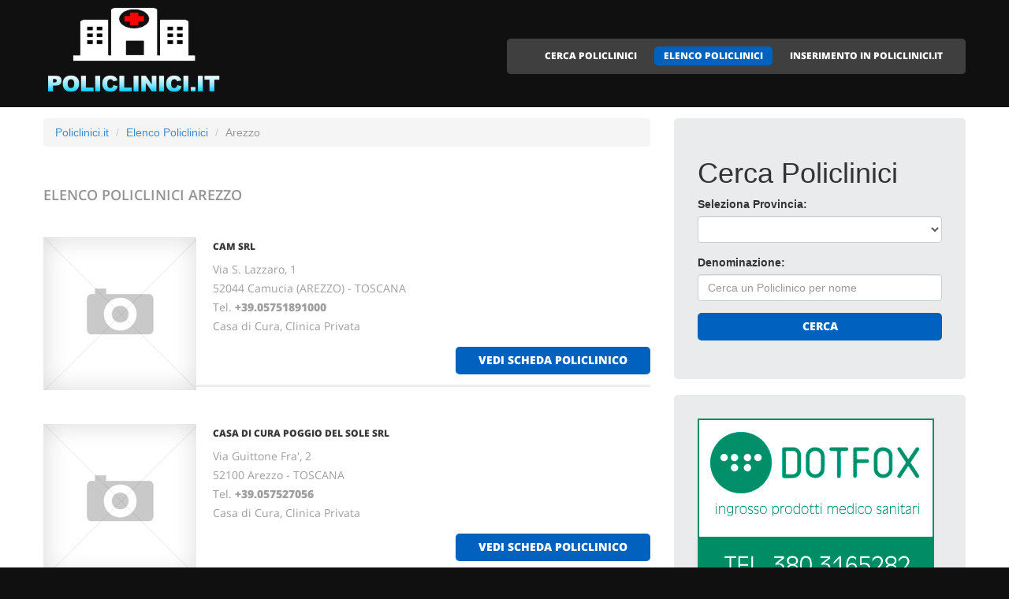

--- FILE ---
content_type: text/html
request_url: http://policlinici.it/policlinici_a_arezzo.html
body_size: 4820
content:
<!DOCTYPE html>
<html lang="it">
<head>
    <title>Elenco Policlinici Arezzo</title>
    <meta charset="utf-8">
    <meta name="viewport" content="width=device-width, initial-scale=1">
    <link rel="icon" href="/img/favicon.ico" type="image/x-icon">
    <link rel="shortcut icon" href="/img/favicon.ico" type="image/x-icon" />
    <meta name="description" content="Policlinici a Arezzo - Policlinico Arezzo">
    <meta name="keywords" content="Policlinici Arezzo, Policlinici a Arezzo, Elenco policlinici, Elenco policlinici Italiani, Policlinico Arezzo, Policlinico a Arezzo, Policlinico Arezzo, Policlinico a Arezzo">
    <meta name="author" content="Policlinici.it">
    <link rel="stylesheet" href="/css/bootstrap.css" >
    <link rel="stylesheet" href="/css/style.css">
    <link rel="stylesheet" href="/fonts/font-awesome.css">

    <script src="/js/jquery.js"></script>
    <script src="/js/jquery-migrate-1.2.1.min.js"></script>
    <script src="/js/superfish.js"></script>
    <script src="/js/jquery.mobilemenu.js"></script>
    <script src="/js/jquery.easing.1.3.js"></script>
    <script src="/js/jquery.ui.totop.js"></script>
    <script src="/js/jquery.touchSwipe.min.js"></script>
    <script src="/js/jquery.equalheights.js"></script>

</head>

<body>

<header id="header" class="pagesheader">
    <div id="stuck_container">
        <div class="container">
            <div class="row">
                  <article class="col-lg-3 col-sm-3 col-xs-12">
                    <h1 class="navbar-brand navbar-brand_"><a href="/index.html"><img alt="Policlinici a Arezzo by Policlinici.it" src="/img/logo.jpg"></a></h1>
                  </article>
                                    <article class="col-lg-9 col-sm-9 col-xs-12">
                      <div class="menuheader">
                        <nav class="navbar navbar-default navbar-static-top tm_navbar" role="navigation">
                            <ul class="nav sf-menu">
				<li> <a href="/cerca_policlinici.html">CERCA POLICLINICI</a></li>
<li class="active"> <a href="/policlinici.html">ELENCO POLICLINICI</a></li>
<li> <a href="/pubblicita_su_policlinici.html">INSERIMENTO IN POLICLINICI.IT</a></li>

                            </ul>
                        </nav>
                      </div>
                  </article>

            </div>
        </div>
    </div>
</header>

<div id="content">
    <section class="row_6">
        <div class="container">
            <div class="row">
              <article class="col-lg-8 col-md-8 col-sm-8">
		<ul class="breadcrumb">
	<li><a href="/">Policlinici.it</a> </li>
	<li><a href="/policlinici.html">Elenco Policlinici</a></li>
	<li class="active">Arezzo</li>
</ul>


                <h2>Elenco Policlinici <span class="info">Arezzo</span></h2>
                
                <div class="extra-wrap">
                  <center>
                  
                  </center>
                </div>

                <div class="box_blog">
    <article class="row_1">
            <div class="overflow">
                <figure>
                  <a href="/201663_cam_srl_camucia.htm">
                    <img src="/images/esempio_box_foto.jpg" alt="CAM SRL">
                  </a>
                </figure>
                <h3><a href="/201663_cam_srl_camucia.htm">CAM SRL</a></h3>
                <p>
                  Via S. Lazzaro, 1<br>52044 Camucia (AREZZO) - TOSCANA<br>
                  Tel. <a href="tel:+39.05751891000"><b>+39.05751891000</b></a> <br>
		  
                  
                  
                  Casa di Cura, Clinica Privata<br>
                </p>
                <span class="pull-right"><a href="/201663_cam_srl_camucia.htm" class="btn btn-primary btn2">vedi scheda policlinico</a></span>
            </div>
    </article>
</div>
<div class="box_blog">
    <article class="row_1">
            <div class="overflow">
                <figure>
                  <a href="/201792_casa_di_cura_poggio_del_sole_srl_arezzo.htm">
                    <img src="/images/esempio_box_foto.jpg" alt="CASA DI CURA POGGIO DEL SOLE SRL">
                  </a>
                </figure>
                <h3><a href="/201792_casa_di_cura_poggio_del_sole_srl_arezzo.htm">CASA DI CURA POGGIO DEL SOLE SRL</a></h3>
                <p>
                  Via Guittone Fra', 2<br>52100 Arezzo - TOSCANA<br>
                  Tel. <a href="tel:+39.057527056"><b>+39.057527056</b></a> <br>
		  
                  
                  
                  Casa di Cura, Clinica Privata<br>
                </p>
                <span class="pull-right"><a href="/201792_casa_di_cura_poggio_del_sole_srl_arezzo.htm" class="btn btn-primary btn2">vedi scheda policlinico</a></span>
            </div>
    </article>
</div>
<div class="box_blog">
    <article class="row_1">
            <div class="overflow">
                <figure>
                  <a href="/202041_centro_chirurgico_toscano_arezzo.htm">
                    <img src="/images/esempio_box_foto.jpg" alt="CENTRO CHIRURGICO TOSCANO">
                  </a>
                </figure>
                <h3><a href="/202041_centro_chirurgico_toscano_arezzo.htm">CENTRO CHIRURGICO TOSCANO</a></h3>
                <p>
                  Via Lecci, 22<br>52100 Arezzo - TOSCANA<br>
                  Tel. <a href="tel:+39.05753335"><b>+39.05753335</b></a> <br>
		  
                  
                  
                  Casa di Cura, Clinica Privata<br>
                </p>
                <span class="pull-right"><a href="/202041_centro_chirurgico_toscano_arezzo.htm" class="btn btn-primary btn2">vedi scheda policlinico</a></span>
            </div>
    </article>
</div>
<div class="box_blog">
    <article class="row_1">
            <div class="overflow">
                <figure>
                  <a href="/202325_istituto_privato_di_riabilitazione_arezzo.htm">
                    <img src="/images/esempio_box_foto.jpg" alt="ISTITUTO PRIVATO DI RIABILITAZIONE">
                  </a>
                </figure>
                <h3><a href="/202325_istituto_privato_di_riabilitazione_arezzo.htm">ISTITUTO PRIVATO DI RIABILITAZIONE</a></h3>
                <p>
                  Localita' Agazzi, 47<br>52100 Arezzo - TOSCANA<br>
                  Tel. <a href="tel:+39.05759151340"><b>+39.05759151340</b></a> <br>
		  
                  
                  
                  Casa di Cura, Clinica Privata<br>
                </p>
                <span class="pull-right"><a href="/202325_istituto_privato_di_riabilitazione_arezzo.htm" class="btn btn-primary btn2">vedi scheda policlinico</a></span>
            </div>
    </article>
</div>

                
                <div class="extra-wrap">
                  <center>
                  
                  </center>
                </div>

              </article>

	                    <article class="col-lg-4 col-md-4 col-sm-4 welcome">
                <div class="box2">
                  <div class="inner maxheight">
                    <h1>Cerca Policlinici</h1>
                    <form role="form" method="POST" action="/cgi-bin/search_esercizi.cgi">
   <div class="form-group">
     <label class="name">Seleziona Provincia:</label>
     <SELECT name="provincia" class="form-control" >
<OPTION value=""></OPTION>
<OPTION value="AGRIGENTO">AGRIGENTO</OPTION>
<OPTION value="ALESSANDRIA">ALESSANDRIA</OPTION>
<OPTION value="ANCONA">ANCONA</OPTION>
<OPTION value="AOSTA">AOSTA</OPTION>
<OPTION value="AREZZO">AREZZO</OPTION>
<OPTION value="ASCOLI_PICENO">ASCOLI PICENO</OPTION>
<OPTION value="ASTI">ASTI</OPTION>
<OPTION value="AVELLINO">AVELLINO</OPTION>
<OPTION value="BARI">BARI</OPTION>
<OPTION value="BARLETTA-ANDRIA-TRANI">BARLETTA-ANDRIA-TRANI</OPTION>
<OPTION value="BELLUNO">BELLUNO</OPTION>
<OPTION value="BENEVENTO">BENEVENTO</OPTION>
<OPTION value="BERGAMO">BERGAMO</OPTION>
<OPTION value="BIELLA">BIELLA</OPTION>
<OPTION value="BOLOGNA">BOLOGNA</OPTION>
<OPTION value="BOLZANO">BOLZANO</OPTION>
<OPTION value="BRESCIA">BRESCIA</OPTION>
<OPTION value="BRINDISI">BRINDISI</OPTION>
<OPTION value="CAGLIARI">CAGLIARI</OPTION>
<OPTION value="CALTANISSETTA">CALTANISSETTA</OPTION>
<OPTION value="CAMPOBASSO">CAMPOBASSO</OPTION>
<OPTION value="CASERTA">CASERTA</OPTION>
<OPTION value="CATANIA">CATANIA</OPTION>
<OPTION value="CATANZARO">CATANZARO</OPTION>
<OPTION value="CHIETI">CHIETI</OPTION>
<OPTION value="COMO">COMO</OPTION>
<OPTION value="COSENZA">COSENZA</OPTION>
<OPTION value="CREMONA">CREMONA</OPTION>
<OPTION value="CROTONE">CROTONE</OPTION>
<OPTION value="CUNEO">CUNEO</OPTION>
<OPTION value="ENNA">ENNA</OPTION>
<OPTION value="FERMO">FERMO</OPTION>
<OPTION value="FERRARA">FERRARA</OPTION>
<OPTION value="FIRENZE">FIRENZE</OPTION>
<OPTION value="FOGGIA">FOGGIA</OPTION>
<OPTION value="FORLI___CESENA">FORLI' CESENA</OPTION>
<OPTION value="FROSINONE">FROSINONE</OPTION>
<OPTION value="GENOVA">GENOVA</OPTION>
<OPTION value="GORIZIA">GORIZIA</OPTION>
<OPTION value="IMPERIA">IMPERIA</OPTION>
<OPTION value="ISERNIA">ISERNIA</OPTION>
<OPTION value="L__AQUILA">L'AQUILA</OPTION>
<OPTION value="LATINA">LATINA</OPTION>
<OPTION value="LECCE">LECCE</OPTION>
<OPTION value="LECCO">LECCO</OPTION>
<OPTION value="LIVORNO">LIVORNO</OPTION>
<OPTION value="LODI">LODI</OPTION>
<OPTION value="LUCCA">LUCCA</OPTION>
<OPTION value="MACERATA">MACERATA</OPTION>
<OPTION value="MANTOVA">MANTOVA</OPTION>
<OPTION value="MESSINA">MESSINA</OPTION>
<OPTION value="MILANO">MILANO</OPTION>
<OPTION value="MODENA">MODENA</OPTION>
<OPTION value="MONZA_E_DELLA_BRIANZA">MONZA E DELLA BRIANZA</OPTION>
<OPTION value="NAPOLI">NAPOLI</OPTION>
<OPTION value="NOVARA">NOVARA</OPTION>
<OPTION value="OGLIASTRA">OGLIASTRA</OPTION>
<OPTION value="ORISTANO">ORISTANO</OPTION>
<OPTION value="PADOVA">PADOVA</OPTION>
<OPTION value="PALERMO">PALERMO</OPTION>
<OPTION value="PARMA">PARMA</OPTION>
<OPTION value="PAVIA">PAVIA</OPTION>
<OPTION value="PERUGIA">PERUGIA</OPTION>
<OPTION value="PESARO_URBINO">PESARO URBINO</OPTION>
<OPTION value="PESCARA">PESCARA</OPTION>
<OPTION value="PIACENZA">PIACENZA</OPTION>
<OPTION value="PISA">PISA</OPTION>
<OPTION value="PISTOIA">PISTOIA</OPTION>
<OPTION value="PORDENONE">PORDENONE</OPTION>
<OPTION value="POTENZA">POTENZA</OPTION>
<OPTION value="PRATO">PRATO</OPTION>
<OPTION value="RAGUSA">RAGUSA</OPTION>
<OPTION value="RAVENNA">RAVENNA</OPTION>
<OPTION value="REGGIO_CALABRIA">REGGIO CALABRIA</OPTION>
<OPTION value="REGGIO_EMILIA">REGGIO EMILIA</OPTION>
<OPTION value="RIETI">RIETI</OPTION>
<OPTION value="RIMINI">RIMINI</OPTION>
<OPTION value="ROMA">ROMA</OPTION>
<OPTION value="ROVIGO">ROVIGO</OPTION>
<OPTION value="SALERNO">SALERNO</OPTION>
<OPTION value="SASSARI">SASSARI</OPTION>
<OPTION value="SAVONA">SAVONA</OPTION>
<OPTION value="SIENA">SIENA</OPTION>
<OPTION value="SIRACUSA">SIRACUSA</OPTION>
<OPTION value="TARANTO">TARANTO</OPTION>
<OPTION value="TORINO">TORINO</OPTION>
<OPTION value="TRAPANI">TRAPANI</OPTION>
<OPTION value="TRENTO">TRENTO</OPTION>
<OPTION value="TREVISO">TREVISO</OPTION>
<OPTION value="TRIESTE">TRIESTE</OPTION>
<OPTION value="UDINE">UDINE</OPTION>
<OPTION value="VARESE">VARESE</OPTION>
<OPTION value="VENEZIA">VENEZIA</OPTION>
<OPTION value="VERBANO-CUSIO-OSSOLA">VERBANO-CUSIO-OSSOLA</OPTION>
<OPTION value="VERCELLI">VERCELLI</OPTION>
<OPTION value="VERONA">VERONA</OPTION>
<OPTION value="VIBO_VALENTIA">VIBO VALENTIA</OPTION>
<OPTION value="VICENZA">VICENZA</OPTION>
<OPTION value="VITERBO">VITERBO</OPTION>
</SELECT>

   </div>
   <div class="form-group">
     <label class="name">Denominazione:</label>
     <input type="text" class="form-control" name="free_text" placeholder="Cerca un Policlinico per nome">
   </div>
   <div class="btns">
     <button type="submit" class="btn btn-primary btn1 btn-block"> Cerca </button>
   </div>
</form>

                  </div>
                </div>
                <br>
		                <div class="box2">
                  <div class="inner maxheight">
                     <a target="_blank" href="https://dotfox.it/"><img src="https://banner-ar.seo.it/406/original/banner-dotfox-ingrosso-prodotti-medico-sanitari_300x250.gif" alt="Dotfox - Ingrosso prodotti medico sanitari - dotfox.it" border="0"></a>
                  </div>
                </div>
		<br>
                <div class="box2">
                  <div class="inner maxheight">
                     <a target="_blank" href="http://abitidalavorop-erre.it"><img src="https://banner-ar.seo.it/179/original/banner_p_erre_abiti_da_lavoro_napoli_300x250.gif" alt="P.ERRE - Abiti da Lavoro - Pantaloli - Camicie - Camici" border="0"></a>
                  </div>
                </div>
		<br>
                <div class="box2">
                  <div class="inner maxheight">
                     <a target="_blank" href="http://agenziefunebri.info"><img src="https://banner-ar.seo.it/217/original/banner_agenzie_funebri_info_300x250.jpg" alt="Agenzie Funebri - Imprese Funebri - Onoranze Funebri" border="0"></a>
                  </div>
                </div>
		<br>
                <div class="box2">
                  <div class="inner maxheight">
                     <a target="_blank" border="0" href="//policlinici.it/call_banner_a80cd39cb340110e2a5234bedf3b1df97fbd07b2.html"><img style="display:block; height: 250px; width: 300px; border 0px;" src="https://banner-ar.seo.it/31/original/banner_portali_it_300x250.jpg" alt="Pubblicità Internet - Portali.it" border="0"></a>
                  </div>
                </div>
		<br>

                <div class="box2">
                  <div class="inner maxheight">
                     <script type="text/javascript"><!--
google_ad_client = "pub-0946999566082081";
google_ad_width = 300;
google_ad_height = 250;
google_ad_format = "300x250_as";
google_ad_type = "text_image";
google_ad_channel = "";
google_color_border = "C3C3C3";
google_color_bg = "FFFFFF";
google_color_link = "0000FF";
google_color_text = "000000";
google_color_url = "008000";
//--></script> <script type="text/javascript"
  src="http://pagead2.googlesyndication.com/pagead/show_ads.js">
</script>

                  </div>
                </div>
                <br>
                <div class="box2">
                  <div class="inner maxheight">
                     <script type="text/javascript"><!--
google_ad_client = "pub-0946999566082081";
google_ad_width = 300;
google_ad_height = 250;
google_ad_format = "300x250_as";
google_ad_type = "text_image";
google_ad_channel = "";
google_color_border = "C3C3C3";
google_color_bg = "FFFFFF";
google_color_link = "0000FF";
google_color_text = "000000";
google_color_url = "008000";
//--></script> <script type="text/javascript"
  src="http://pagead2.googlesyndication.com/pagead/show_ads.js">
</script>

                  </div>
                </div>
              </article>


            </div>
        </div>
    </section>
</div>

<footer>
        
        <div class="footerrow1">
            <div class="container">
                <div class="row">
                    <article class="col-lg-12">
                        <ul class="social_icons">
                            <li><a href="#"><i class="fa fa-facebook"></i></a></li>
                            <li><a href="#"><i class="fa fa-skype"></i></a></li>
                            <li><a href="#"><i class="fa fa-google-plus"></i></a></li>
                            <li><a href="#"><i class="fa fa-twitter"></i></a></li>
                        </ul>
                   </article>
                </div>
            </div>
        </div>
        <div class="footerrow2">
            <div class="container">
                <div class="row">
                    <article class="col-lg-4">
                      <p class="footerpriv">
                      <a href="http://www.policlinici.it">policlinici.it</a><br>
                      Copyright &copy; 2025<br><br>
                      <a href="http://www.portali.it" target="_blank"><img src="/images/portali_internet_advertising_network_155.png" width="155" height="42" border="0" alt="Portali.it - Internet Advertising Network - Concessionaria di Pubblicit&agrave; Internet per il Portale Web policlinici.it"></a><br>
                      <small>
                        <a href="http://portali.it/1966_policlinici_it_gli_policlinici_in_italia.htm" target="_blank">Per la tua pubblicit&agrave; su policlinici.it</a><br>
                        <a href="/elenco_policlinici_per_localita.html">Elenco policlinici per localit&agrave;</a>
			
                      </small>
                      </p>
                      <p class="footerpriv"><a href="/policlinici_a_agrigento.html">Policlinici a Agrigento</a><br>
<a href="/policlinici_a_aosta.html">Policlinici a Aosta</a><br>
<a href="/policlinici_a_asti.html">Policlinici a Asti</a><br>
<a href="/policlinici_a_barletta-andria-trani.html">Policlinici a Barletta-Andria-Trani</a><br>
<a href="/policlinici_a_bergamo.html">Policlinici a Bergamo</a><br>
<a href="/policlinici_a_bolzano.html">Policlinici a Bolzano</a><br>
<a href="/policlinici_a_cagliari.html">Policlinici a Cagliari</a><br>
<a href="/policlinici_a_caserta.html">Policlinici a Caserta</a><br>
<a href="/policlinici_a_chieti.html">Policlinici a Chieti</a><br>
<a href="/policlinici_a_cremona.html">Policlinici a Cremona</a><br>
<a href="/policlinici_a_enna.html">Policlinici a Enna</a><br>
<a href="/policlinici_a_firenze.html">Policlinici a Firenze</a><br>
<a href="/policlinici_a_frosinone.html">Policlinici a Frosinone</a><br>
<a href="/policlinici_a_imperia.html">Policlinici a Imperia</a><br>
<a href="/policlinici_a_latina.html">Policlinici a Latina</a><br>
<a href="/policlinici_a_livorno.html">Policlinici a Livorno</a><br>
<a href="/policlinici_a_macerata.html">Policlinici a Macerata</a><br>
<a href="/policlinici_a_milano.html">Policlinici a Milano</a><br>
<a href="/policlinici_a_napoli.html">Policlinici a Napoli</a><br>
<a href="/policlinici_a_oristano.html">Policlinici a Oristano</a><br>
<a href="/policlinici_a_parma.html">Policlinici a Parma</a><br>
<a href="/policlinici_a_pesaro_urbino.html">Policlinici a Pesaro Urbino</a><br>
<a href="/policlinici_a_pisa.html">Policlinici a Pisa</a><br>
<a href="/policlinici_a_potenza.html">Policlinici a Potenza</a><br>
<a href="/policlinici_a_ravenna.html">Policlinici a Ravenna</a><br>
<a href="/policlinici_a_rieti.html">Policlinici a Rieti</a><br>
<a href="/policlinici_a_rovigo.html">Policlinici a Rovigo</a><br>
<a href="/policlinici_a_savona.html">Policlinici a Savona</a><br>
<a href="/policlinici_a_taranto.html">Policlinici a Taranto</a><br>
<a href="/policlinici_a_trento.html">Policlinici a Trento</a><br>
<a href="/policlinici_a_udine.html">Policlinici a Udine</a><br>
<a href="/policlinici_a_verbano-cusio-ossola.html">Policlinici a Verbano-Cusio-Ossola</a><br>
<a href="/policlinici_a_vibo_valentia.html">Policlinici a Vibo Valentia</a><br>
</p>
                    </article>
                    <article class="col-lg-4">
                      <p class="footerpriv"><a href="/policlinici_a_alessandria.html">Policlinici a Alessandria</a><br>
<a href="/policlinici_a_arezzo.html">Policlinici a Arezzo</a><br>
<a href="/policlinici_a_avellino.html">Policlinici a Avellino</a><br>
<a href="/policlinici_a_belluno.html">Policlinici a Belluno</a><br>
<a href="/policlinici_a_biella.html">Policlinici a Biella</a><br>
<a href="/policlinici_a_brescia.html">Policlinici a Brescia</a><br>
<a href="/policlinici_a_caltanissetta.html">Policlinici a Caltanissetta</a><br>
<a href="/policlinici_a_catania.html">Policlinici a Catania</a><br>
<a href="/policlinici_a_como.html">Policlinici a Como</a><br>
<a href="/policlinici_a_crotone.html">Policlinici a Crotone</a><br>
<a href="/policlinici_a_fermo.html">Policlinici a Fermo</a><br>
<a href="/policlinici_a_foggia.html">Policlinici a Foggia</a><br>
<a href="/policlinici_a_genova.html">Policlinici a Genova</a><br>
<a href="/policlinici_a_isernia.html">Policlinici a Isernia</a><br>
<a href="/policlinici_a_lecce.html">Policlinici a Lecce</a><br>
<a href="/policlinici_a_lodi.html">Policlinici a Lodi</a><br>
<a href="/policlinici_a_mantova.html">Policlinici a Mantova</a><br>
<a href="/policlinici_a_modena.html">Policlinici a Modena</a><br>
<a href="/policlinici_a_novara.html">Policlinici a Novara</a><br>
<a href="/policlinici_a_padova.html">Policlinici a Padova</a><br>
<a href="/policlinici_a_pavia.html">Policlinici a Pavia</a><br>
<a href="/policlinici_a_pescara.html">Policlinici a Pescara</a><br>
<a href="/policlinici_a_pistoia.html">Policlinici a Pistoia</a><br>
<a href="/policlinici_a_prato.html">Policlinici a Prato</a><br>
<a href="/policlinici_a_reggio_calabria.html">Policlinici a Reggio Calabria</a><br>
<a href="/policlinici_a_rimini.html">Policlinici a Rimini</a><br>
<a href="/policlinici_a_salerno.html">Policlinici a Salerno</a><br>
<a href="/policlinici_a_siena.html">Policlinici a Siena</a><br>
<a href="/policlinici_a_torino.html">Policlinici a Torino</a><br>
<a href="/policlinici_a_treviso.html">Policlinici a Treviso</a><br>
<a href="/policlinici_a_varese.html">Policlinici a Varese</a><br>
<a href="/policlinici_a_vercelli.html">Policlinici a Vercelli</a><br>
<a href="/policlinici_a_vicenza.html">Policlinici a Vicenza</a><br>
</p>
                    </article>
                    <article class="col-lg-4">
                      <p class="footerpriv"><a href="/policlinici_a_ancona.html">Policlinici a Ancona</a><br>
<a href="/policlinici_a_ascoli_piceno.html">Policlinici a Ascoli Piceno</a><br>
<a href="/policlinici_a_bari.html">Policlinici a Bari</a><br>
<a href="/policlinici_a_benevento.html">Policlinici a Benevento</a><br>
<a href="/policlinici_a_bologna.html">Policlinici a Bologna</a><br>
<a href="/policlinici_a_brindisi.html">Policlinici a Brindisi</a><br>
<a href="/policlinici_a_campobasso.html">Policlinici a Campobasso</a><br>
<a href="/policlinici_a_catanzaro.html">Policlinici a Catanzaro</a><br>
<a href="/policlinici_a_cosenza.html">Policlinici a Cosenza</a><br>
<a href="/policlinici_a_cuneo.html">Policlinici a Cuneo</a><br>
<a href="/policlinici_a_ferrara.html">Policlinici a Ferrara</a><br>
<a href="/policlinici_a_forli___cesena.html">Policlinici a Forli' Cesena</a><br>
<a href="/policlinici_a_gorizia.html">Policlinici a Gorizia</a><br>
<a href="/policlinici_a_l__aquila.html">Policlinici a L'aquila</a><br>
<a href="/policlinici_a_lecco.html">Policlinici a Lecco</a><br>
<a href="/policlinici_a_lucca.html">Policlinici a Lucca</a><br>
<a href="/policlinici_a_messina.html">Policlinici a Messina</a><br>
<a href="/policlinici_a_monza_e_della_brianza.html">Policlinici a Monza E Della Brianza</a><br>
<a href="/policlinici_a_ogliastra.html">Policlinici a Ogliastra</a><br>
<a href="/policlinici_a_palermo.html">Policlinici a Palermo</a><br>
<a href="/policlinici_a_perugia.html">Policlinici a Perugia</a><br>
<a href="/policlinici_a_piacenza.html">Policlinici a Piacenza</a><br>
<a href="/policlinici_a_pordenone.html">Policlinici a Pordenone</a><br>
<a href="/policlinici_a_ragusa.html">Policlinici a Ragusa</a><br>
<a href="/policlinici_a_reggio_emilia.html">Policlinici a Reggio Emilia</a><br>
<a href="/policlinici_a_roma.html">Policlinici a Roma</a><br>
<a href="/policlinici_a_sassari.html">Policlinici a Sassari</a><br>
<a href="/policlinici_a_siracusa.html">Policlinici a Siracusa</a><br>
<a href="/policlinici_a_trapani.html">Policlinici a Trapani</a><br>
<a href="/policlinici_a_trieste.html">Policlinici a Trieste</a><br>
<a href="/policlinici_a_venezia.html">Policlinici a Venezia</a><br>
<a href="/policlinici_a_verona.html">Policlinici a Verona</a><br>
<a href="/policlinici_a_viterbo.html">Policlinici a Viterbo</a><br>
</p>
                    </article>
                </div>
            </div>
        </div>
</footer>

<script src="/js/bootstrap.min.js"></script>
<script src="/js/tm-scripts.js"></script>
</body>

</html>


--- FILE ---
content_type: text/html; charset=utf-8
request_url: https://www.google.com/recaptcha/api2/aframe
body_size: 265
content:
<!DOCTYPE HTML><html><head><meta http-equiv="content-type" content="text/html; charset=UTF-8"></head><body><script nonce="1ibhgD3eAsixZBPt6qpaxA">/** Anti-fraud and anti-abuse applications only. See google.com/recaptcha */ try{var clients={'sodar':'https://pagead2.googlesyndication.com/pagead/sodar?'};window.addEventListener("message",function(a){try{if(a.source===window.parent){var b=JSON.parse(a.data);var c=clients[b['id']];if(c){var d=document.createElement('img');d.src=c+b['params']+'&rc='+(localStorage.getItem("rc::a")?sessionStorage.getItem("rc::b"):"");window.document.body.appendChild(d);sessionStorage.setItem("rc::e",parseInt(sessionStorage.getItem("rc::e")||0)+1);localStorage.setItem("rc::h",'1764195746651');}}}catch(b){}});window.parent.postMessage("_grecaptcha_ready", "*");}catch(b){}</script></body></html>